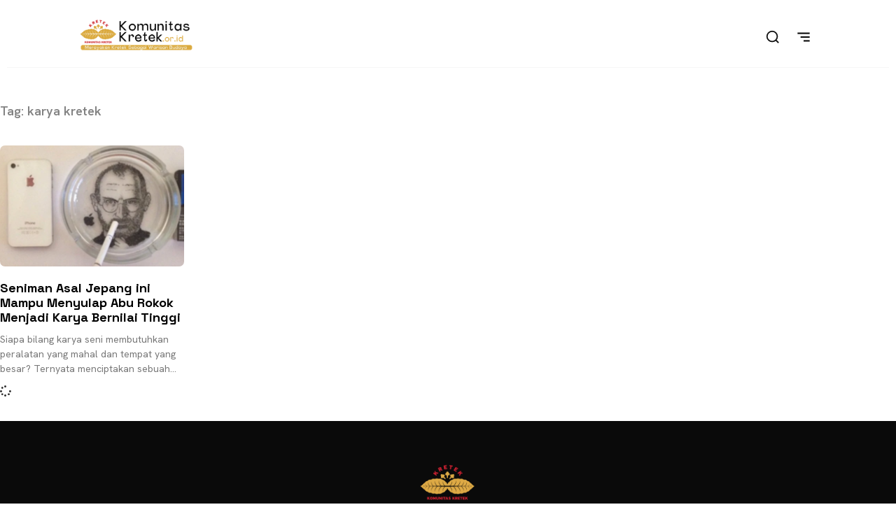

--- FILE ---
content_type: text/css
request_url: https://komunitaskretek.or.id/wp-content/uploads/elementor/css/post-12953.css?ver=1768924120
body_size: 609
content:
.elementor-12953 .elementor-element.elementor-element-b6a0c3d > .elementor-element-populated{padding:43px 0px 20px 0px;}.elementor-widget-theme-archive-title .elementor-heading-title{font-family:var( --e-global-typography-primary-font-family ), Sans-serif;font-weight:var( --e-global-typography-primary-font-weight );color:var( --e-global-color-primary );}.elementor-12953 .elementor-element.elementor-element-133a297 > .elementor-widget-container{padding:0px 0px 20px 0px;}.elementor-12953 .elementor-element.elementor-element-133a297 .elementor-heading-title{font-family:"Hanken Grotesk", Sans-serif;font-size:18px;font-weight:600;mix-blend-mode:multiply;color:#828282;}.elementor-widget-archive-posts .elementor-button{background-color:var( --e-global-color-accent );font-family:var( --e-global-typography-accent-font-family ), Sans-serif;font-weight:var( --e-global-typography-accent-font-weight );}.elementor-widget-archive-posts .elementor-post__title, .elementor-widget-archive-posts .elementor-post__title a{color:var( --e-global-color-secondary );font-family:var( --e-global-typography-primary-font-family ), Sans-serif;font-weight:var( --e-global-typography-primary-font-weight );}.elementor-widget-archive-posts .elementor-post__meta-data{font-family:var( --e-global-typography-secondary-font-family ), Sans-serif;font-weight:var( --e-global-typography-secondary-font-weight );}.elementor-widget-archive-posts .elementor-post__excerpt p{font-family:var( --e-global-typography-text-font-family ), Sans-serif;font-weight:var( --e-global-typography-text-font-weight );}.elementor-widget-archive-posts .elementor-post__read-more{color:var( --e-global-color-accent );}.elementor-widget-archive-posts a.elementor-post__read-more{font-family:var( --e-global-typography-accent-font-family ), Sans-serif;font-weight:var( --e-global-typography-accent-font-weight );}.elementor-widget-archive-posts .elementor-post__card .elementor-post__badge{background-color:var( --e-global-color-accent );font-family:var( --e-global-typography-accent-font-family ), Sans-serif;font-weight:var( --e-global-typography-accent-font-weight );}.elementor-widget-archive-posts .elementor-pagination{font-family:var( --e-global-typography-secondary-font-family ), Sans-serif;font-weight:var( --e-global-typography-secondary-font-weight );}.elementor-widget-archive-posts .e-load-more-message{font-family:var( --e-global-typography-secondary-font-family ), Sans-serif;font-weight:var( --e-global-typography-secondary-font-weight );}.elementor-widget-archive-posts .elementor-posts-nothing-found{color:var( --e-global-color-text );font-family:var( --e-global-typography-text-font-family ), Sans-serif;font-weight:var( --e-global-typography-text-font-weight );}.elementor-12953 .elementor-element.elementor-element-9279584{--grid-row-gap:35px;--grid-column-gap:30px;}.elementor-12953 .elementor-element.elementor-element-9279584 .elementor-button{background-color:#FFDF00;font-family:"Hanken Grotesk", Sans-serif;font-weight:500;}.elementor-12953 .elementor-element.elementor-element-9279584 .elementor-posts-container .elementor-post__thumbnail{padding-bottom:calc( 0.66 * 100% );}.elementor-12953 .elementor-element.elementor-element-9279584:after{content:"0.66";}.elementor-12953 .elementor-element.elementor-element-9279584 .elementor-post__thumbnail__link{width:100%;}.elementor-12953 .elementor-element.elementor-element-9279584 .elementor-post__thumbnail{border-radius:7px 7px 7px 7px;}.elementor-12953 .elementor-element.elementor-element-9279584.elementor-posts--thumbnail-left .elementor-post__thumbnail__link{margin-right:20px;}.elementor-12953 .elementor-element.elementor-element-9279584.elementor-posts--thumbnail-right .elementor-post__thumbnail__link{margin-left:20px;}.elementor-12953 .elementor-element.elementor-element-9279584.elementor-posts--thumbnail-top .elementor-post__thumbnail__link{margin-bottom:20px;}.elementor-12953 .elementor-element.elementor-element-9279584 .elementor-post__title, .elementor-12953 .elementor-element.elementor-element-9279584 .elementor-post__title a{color:#000000;font-family:"Space Grotesk", Sans-serif;font-weight:700;}.elementor-12953 .elementor-element.elementor-element-9279584 .elementor-post__title{margin-bottom:11px;}.elementor-12953 .elementor-element.elementor-element-9279584 .elementor-post__excerpt p{font-family:"Hanken Grotesk", Sans-serif;font-weight:400;}.elementor-12953 .elementor-element.elementor-element-9279584 .elementor-button-content-wrapper{flex-direction:row;}@media(max-width:767px){.elementor-12953 .elementor-element.elementor-element-133a297 > .elementor-widget-container{padding:0px 15px 20px 15px;}.elementor-12953 .elementor-element.elementor-element-133a297 .elementor-heading-title{font-size:14px;}.elementor-12953 .elementor-element.elementor-element-9279584 > .elementor-widget-container{padding:0px 15px 0px 15px;}.elementor-12953 .elementor-element.elementor-element-9279584 .elementor-posts-container .elementor-post__thumbnail{padding-bottom:calc( 0.5 * 100% );}.elementor-12953 .elementor-element.elementor-element-9279584:after{content:"0.5";}.elementor-12953 .elementor-element.elementor-element-9279584 .elementor-post__thumbnail__link{width:100%;}}/* Start custom CSS for archive-posts, class: .elementor-element-9279584 */.elementor-post__excerpt { overflow: hidden; width:100%; display: -webkit-box; -webkit-line-clamp: 3; -webkit-box-orient: vertical; }/* End custom CSS */